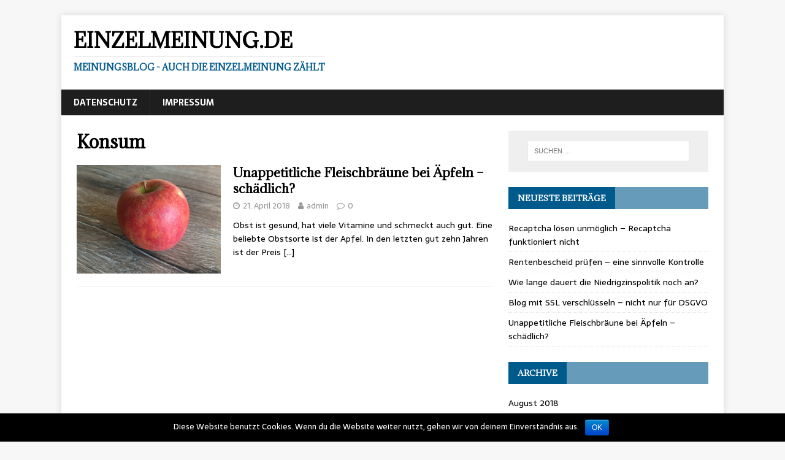

--- FILE ---
content_type: text/html; charset=UTF-8
request_url: https://www.einzelmeinung.de/category/konsum/
body_size: 18315
content:
<!DOCTYPE html>
<html class="no-js" lang="de" prefix="og: http://ogp.me/ns#">
<head>
<meta charset="UTF-8">
<meta name="viewport" content="width=device-width, initial-scale=1.0">
<link rel="profile" href="http://gmpg.org/xfn/11" />
<title>Konsum Archive - Einzelmeinung.de</title>

<!-- This site is optimized with the Yoast SEO plugin v9.2.1 - https://yoast.com/wordpress/plugins/seo/ -->
<link rel="canonical" href="https://www.einzelmeinung.de/category/konsum/" />
<meta property="og:locale" content="de_DE" />
<meta property="og:type" content="object" />
<meta property="og:title" content="Konsum Archive - Einzelmeinung.de" />
<meta property="og:url" content="https://www.einzelmeinung.de/category/konsum/" />
<meta property="og:site_name" content="Einzelmeinung.de" />
<meta name="twitter:card" content="summary" />
<meta name="twitter:title" content="Konsum Archive - Einzelmeinung.de" />
<!-- / Yoast SEO plugin. -->

<link rel='dns-prefetch' href='//fonts.googleapis.com' />
<link rel='dns-prefetch' href='//s.w.org' />
<link rel="alternate" type="application/rss+xml" title="Einzelmeinung.de &raquo; Feed" href="https://www.einzelmeinung.de/feed/" />
<link rel="alternate" type="application/rss+xml" title="Einzelmeinung.de &raquo; Kommentar-Feed" href="https://www.einzelmeinung.de/comments/feed/" />
<link rel="alternate" type="application/rss+xml" title="Einzelmeinung.de &raquo; Konsum Kategorie-Feed" href="https://www.einzelmeinung.de/category/konsum/feed/" />
		<script type="text/javascript">
			window._wpemojiSettings = {"baseUrl":"https:\/\/s.w.org\/images\/core\/emoji\/11\/72x72\/","ext":".png","svgUrl":"https:\/\/s.w.org\/images\/core\/emoji\/11\/svg\/","svgExt":".svg","source":{"concatemoji":"https:\/\/www.einzelmeinung.de\/wp-includes\/js\/wp-emoji-release.min.js?ver=4.9.26"}};
			!function(e,a,t){var n,r,o,i=a.createElement("canvas"),p=i.getContext&&i.getContext("2d");function s(e,t){var a=String.fromCharCode;p.clearRect(0,0,i.width,i.height),p.fillText(a.apply(this,e),0,0);e=i.toDataURL();return p.clearRect(0,0,i.width,i.height),p.fillText(a.apply(this,t),0,0),e===i.toDataURL()}function c(e){var t=a.createElement("script");t.src=e,t.defer=t.type="text/javascript",a.getElementsByTagName("head")[0].appendChild(t)}for(o=Array("flag","emoji"),t.supports={everything:!0,everythingExceptFlag:!0},r=0;r<o.length;r++)t.supports[o[r]]=function(e){if(!p||!p.fillText)return!1;switch(p.textBaseline="top",p.font="600 32px Arial",e){case"flag":return s([55356,56826,55356,56819],[55356,56826,8203,55356,56819])?!1:!s([55356,57332,56128,56423,56128,56418,56128,56421,56128,56430,56128,56423,56128,56447],[55356,57332,8203,56128,56423,8203,56128,56418,8203,56128,56421,8203,56128,56430,8203,56128,56423,8203,56128,56447]);case"emoji":return!s([55358,56760,9792,65039],[55358,56760,8203,9792,65039])}return!1}(o[r]),t.supports.everything=t.supports.everything&&t.supports[o[r]],"flag"!==o[r]&&(t.supports.everythingExceptFlag=t.supports.everythingExceptFlag&&t.supports[o[r]]);t.supports.everythingExceptFlag=t.supports.everythingExceptFlag&&!t.supports.flag,t.DOMReady=!1,t.readyCallback=function(){t.DOMReady=!0},t.supports.everything||(n=function(){t.readyCallback()},a.addEventListener?(a.addEventListener("DOMContentLoaded",n,!1),e.addEventListener("load",n,!1)):(e.attachEvent("onload",n),a.attachEvent("onreadystatechange",function(){"complete"===a.readyState&&t.readyCallback()})),(n=t.source||{}).concatemoji?c(n.concatemoji):n.wpemoji&&n.twemoji&&(c(n.twemoji),c(n.wpemoji)))}(window,document,window._wpemojiSettings);
		</script>
		<style type="text/css">
img.wp-smiley,
img.emoji {
	display: inline !important;
	border: none !important;
	box-shadow: none !important;
	height: 1em !important;
	width: 1em !important;
	margin: 0 .07em !important;
	vertical-align: -0.1em !important;
	background: none !important;
	padding: 0 !important;
}
</style>
<link rel='stylesheet' id='cookie-notice-front-css'  href='https://www.einzelmeinung.de/wp-content/plugins/cookie-notice/css/front.min.css?ver=4.9.26' type='text/css' media='all' />
<link rel='stylesheet' id='mh-magazine-lite-css'  href='https://www.einzelmeinung.de/wp-content/themes/mh-magazine-lite/style.css?ver=2.7.3' type='text/css' media='all' />
<link rel='stylesheet' id='mh-newsmagazine-css'  href='https://www.einzelmeinung.de/wp-content/themes/mh-newsmagazine/style.css?ver=1.1.3' type='text/css' media='all' />
<link rel='stylesheet' id='mh-font-awesome-css'  href='https://www.einzelmeinung.de/wp-content/themes/mh-magazine-lite/includes/font-awesome.min.css' type='text/css' media='all' />
<link rel='stylesheet' id='mh-newsmagazine-fonts-css'  href='https://fonts.googleapis.com/css?family=Sarala:400,700%7cAdamina:400' type='text/css' media='all' />
<script type='text/javascript' src='https://www.einzelmeinung.de/wp-includes/js/jquery/jquery.js?ver=1.12.4'></script>
<script type='text/javascript' src='https://www.einzelmeinung.de/wp-includes/js/jquery/jquery-migrate.min.js?ver=1.4.1'></script>
<script type='text/javascript'>
/* <![CDATA[ */
var cnArgs = {"ajaxurl":"https:\/\/www.einzelmeinung.de\/wp-admin\/admin-ajax.php","hideEffect":"fade","onScroll":"","onScrollOffset":"100","cookieName":"cookie_notice_accepted","cookieValue":"true","cookieTime":"2592000","cookiePath":"\/","cookieDomain":"","redirection":"","cache":"","refuse":"no","revoke_cookies":"0","revoke_cookies_opt":"automatic","secure":"1"};
/* ]]> */
</script>
<script type='text/javascript' src='https://www.einzelmeinung.de/wp-content/plugins/cookie-notice/js/front.min.js?ver=1.2.45'></script>
<script type='text/javascript' src='https://www.einzelmeinung.de/wp-content/themes/mh-magazine-lite/js/scripts.js?ver=2.7.3'></script>
<link rel='https://api.w.org/' href='https://www.einzelmeinung.de/wp-json/' />
<link rel="EditURI" type="application/rsd+xml" title="RSD" href="https://www.einzelmeinung.de/xmlrpc.php?rsd" />
<link rel="wlwmanifest" type="application/wlwmanifest+xml" href="https://www.einzelmeinung.de/wp-includes/wlwmanifest.xml" /> 
<meta name="generator" content="WordPress 4.9.26" />
<!--[if lt IE 9]>
<script src="https://www.einzelmeinung.de/wp-content/themes/mh-magazine-lite/js/css3-mediaqueries.js"></script>
<![endif]-->
</head>
<body id="mh-mobile" class="archive category category-konsum category-22 cookies-not-set mh-right-sb" itemscope="itemscope" itemtype="http://schema.org/WebPage">
<div class="mh-container mh-container-outer">
<div class="mh-header-mobile-nav mh-clearfix"></div>
<header class="mh-header" itemscope="itemscope" itemtype="http://schema.org/WPHeader">
	<div class="mh-container mh-container-inner mh-row mh-clearfix">
		<div class="mh-custom-header mh-clearfix">
<div class="mh-site-identity">
<div class="mh-site-logo" role="banner" itemscope="itemscope" itemtype="http://schema.org/Brand">
<div class="mh-header-text">
<a class="mh-header-text-link" href="https://www.einzelmeinung.de/" title="Einzelmeinung.de" rel="home">
<h2 class="mh-header-title">Einzelmeinung.de</h2>
<h3 class="mh-header-tagline">Meinungsblog - auch die Einzelmeinung zählt</h3>
</a>
</div>
</div>
</div>
</div>
	</div>
	<div class="mh-main-nav-wrap">
		<nav class="mh-navigation mh-main-nav mh-container mh-container-inner mh-clearfix" itemscope="itemscope" itemtype="http://schema.org/SiteNavigationElement">
			<div class="menu"><ul>
<li class="page_item page-item-66"><a href="https://www.einzelmeinung.de/datenschutz/">Datenschutz</a></li>
<li class="page_item page-item-4"><a href="https://www.einzelmeinung.de/imp/">Impressum</a></li>
</ul></div>
		</nav>
	</div>
</header><div class="mh-wrapper mh-clearfix">
	<div id="main-content" class="mh-loop mh-content" role="main">			<header class="page-header"><h1 class="page-title">Konsum</h1>			</header><article class="mh-loop-item mh-clearfix post-158 post type-post status-publish format-standard has-post-thumbnail hentry category-konsum">
	<figure class="mh-loop-thumb">
		<a href="https://www.einzelmeinung.de/konsum/unappetitliche-fleischbraeune-bei-aepfeln-schaedlich/"><img width="326" height="245" src="https://www.einzelmeinung.de/wp-content/uploads/2018/07/Apfel-vorher-326x245.png" class="attachment-mh-magazine-lite-medium size-mh-magazine-lite-medium wp-post-image" alt="" srcset="https://www.einzelmeinung.de/wp-content/uploads/2018/07/Apfel-vorher-326x245.png 326w, https://www.einzelmeinung.de/wp-content/uploads/2018/07/Apfel-vorher-300x225.png 300w, https://www.einzelmeinung.de/wp-content/uploads/2018/07/Apfel-vorher-80x60.png 80w, https://www.einzelmeinung.de/wp-content/uploads/2018/07/Apfel-vorher.png 490w" sizes="(max-width: 326px) 100vw, 326px" />		</a>
	</figure>
	<div class="mh-loop-content mh-clearfix">
		<header class="mh-loop-header">
			<h3 class="entry-title mh-loop-title">
				<a href="https://www.einzelmeinung.de/konsum/unappetitliche-fleischbraeune-bei-aepfeln-schaedlich/" rel="bookmark">
					Unappetitliche Fleischbräune bei Äpfeln &#8211; schädlich?				</a>
			</h3>
			<div class="mh-meta mh-loop-meta">
				<span class="mh-meta-date updated"><i class="fa fa-clock-o"></i>21. April 2018</span>
<span class="mh-meta-author author vcard"><i class="fa fa-user"></i><a class="fn" href="https://www.einzelmeinung.de/author/admin/">admin</a></span>
<span class="mh-meta-comments"><i class="fa fa-comment-o"></i><a class="mh-comment-count-link" href="https://www.einzelmeinung.de/konsum/unappetitliche-fleischbraeune-bei-aepfeln-schaedlich/#mh-comments">0</a></span>
			</div>
		</header>
		<div class="mh-loop-excerpt">
			<div class="mh-excerpt"><p>Obst ist gesund, hat viele Vitamine und schmeckt auch gut. Eine beliebte Obstsorte ist der Apfel. In den letzten gut zehn Jahren ist der Preis <a class="mh-excerpt-more" href="https://www.einzelmeinung.de/konsum/unappetitliche-fleischbraeune-bei-aepfeln-schaedlich/" title="Unappetitliche Fleischbräune bei Äpfeln &#8211; schädlich?">[&#8230;]</a></p>
</div>		</div>
	</div>
</article>	</div>
	<aside class="mh-widget-col-1 mh-sidebar" itemscope="itemscope" itemtype="http://schema.org/WPSideBar"><div id="search-2" class="mh-widget widget_search"><form role="search" method="get" class="search-form" action="https://www.einzelmeinung.de/">
				<label>
					<span class="screen-reader-text">Suche nach:</span>
					<input type="search" class="search-field" placeholder="Suchen …" value="" name="s" />
				</label>
				<input type="submit" class="search-submit" value="Suchen" />
			</form></div>		<div id="recent-posts-2" class="mh-widget widget_recent_entries">		<h4 class="mh-widget-title"><span class="mh-widget-title-inner">Neueste Beiträge</span></h4>		<ul>
											<li>
					<a href="https://www.einzelmeinung.de/internet/recaptcha-loesen-unmoeglich-recaptcha-funktioniert-nicht/">Recaptcha lösen unmöglich &#8211; Recaptcha funktioniert nicht</a>
									</li>
											<li>
					<a href="https://www.einzelmeinung.de/finanzen/rentenbescheid-pruefen-eine-sinnvolle-kontrolle/">Rentenbescheid prüfen &#8211; eine sinnvolle Kontrolle</a>
									</li>
											<li>
					<a href="https://www.einzelmeinung.de/finanzen/wie-lange-dauert-die-niedrigzinspolitik-noch-an/">Wie lange dauert die Niedrigzinspolitik noch an?</a>
									</li>
											<li>
					<a href="https://www.einzelmeinung.de/technik/blog-mit-ssl-verschluesseln-nicht-nur-fuer-dsgvo/">Blog mit SSL verschlüsseln &#8211; nicht nur für DSGVO</a>
									</li>
											<li>
					<a href="https://www.einzelmeinung.de/konsum/unappetitliche-fleischbraeune-bei-aepfeln-schaedlich/">Unappetitliche Fleischbräune bei Äpfeln &#8211; schädlich?</a>
									</li>
					</ul>
		</div><div id="archives-2" class="mh-widget widget_archive"><h4 class="mh-widget-title"><span class="mh-widget-title-inner">Archive</span></h4>		<ul>
			<li><a href='https://www.einzelmeinung.de/2018/08/'>August 2018</a></li>
	<li><a href='https://www.einzelmeinung.de/2018/07/'>Juli 2018</a></li>
	<li><a href='https://www.einzelmeinung.de/2018/06/'>Juni 2018</a></li>
	<li><a href='https://www.einzelmeinung.de/2018/05/'>Mai 2018</a></li>
	<li><a href='https://www.einzelmeinung.de/2018/04/'>April 2018</a></li>
	<li><a href='https://www.einzelmeinung.de/2018/03/'>März 2018</a></li>
	<li><a href='https://www.einzelmeinung.de/2018/02/'>Februar 2018</a></li>
	<li><a href='https://www.einzelmeinung.de/2018/01/'>Januar 2018</a></li>
	<li><a href='https://www.einzelmeinung.de/2017/12/'>Dezember 2017</a></li>
	<li><a href='https://www.einzelmeinung.de/2017/11/'>November 2017</a></li>
	<li><a href='https://www.einzelmeinung.de/2017/10/'>Oktober 2017</a></li>
	<li><a href='https://www.einzelmeinung.de/2017/09/'>September 2017</a></li>
	<li><a href='https://www.einzelmeinung.de/2015/08/'>August 2015</a></li>
		</ul>
		</div><div id="categories-2" class="mh-widget widget_categories"><h4 class="mh-widget-title"><span class="mh-widget-title-inner">Kategorien</span></h4>		<ul>
	<li class="cat-item cat-item-3"><a href="https://www.einzelmeinung.de/category/finanzen/" >Finanzen</a>
</li>
	<li class="cat-item cat-item-4"><a href="https://www.einzelmeinung.de/category/gesellschaft/" >Gesellschaft</a>
</li>
	<li class="cat-item cat-item-21"><a href="https://www.einzelmeinung.de/category/internet/" >Internet</a>
</li>
	<li class="cat-item cat-item-22 current-cat"><a href="https://www.einzelmeinung.de/category/konsum/" >Konsum</a>
</li>
	<li class="cat-item cat-item-2"><a href="https://www.einzelmeinung.de/category/smartphones/" >Smartphones</a>
</li>
	<li class="cat-item cat-item-5"><a href="https://www.einzelmeinung.de/category/technik/" >Technik</a>
</li>
		</ul>
</div><div id="tag_cloud-2" class="mh-widget widget_tag_cloud"><h4 class="mh-widget-title"><span class="mh-widget-title-inner">Schlagwörter</span></h4><div class="tagcloud"><a href="https://www.einzelmeinung.de/tag/armut/" class="tag-cloud-link tag-link-20 tag-link-position-1" style="font-size: 12px;">Armut</a>
<a href="https://www.einzelmeinung.de/tag/dsl/" class="tag-cloud-link tag-link-16 tag-link-position-2" style="font-size: 12px;">DSL</a>
<a href="https://www.einzelmeinung.de/tag/finanzkrise/" class="tag-cloud-link tag-link-14 tag-link-position-3" style="font-size: 12px;">Finanzkrise</a>
<a href="https://www.einzelmeinung.de/tag/gesetzliche-rente/" class="tag-cloud-link tag-link-18 tag-link-position-4" style="font-size: 12px;">gesetzliche Rente</a>
<a href="https://www.einzelmeinung.de/tag/immobilienblase/" class="tag-cloud-link tag-link-13 tag-link-position-5" style="font-size: 12px;">Immobilienblase</a>
<a href="https://www.einzelmeinung.de/tag/immobilienpreise/" class="tag-cloud-link tag-link-12 tag-link-position-6" style="font-size: 12px;">Immobilienpreise</a>
<a href="https://www.einzelmeinung.de/tag/iphone-8/" class="tag-cloud-link tag-link-9 tag-link-position-7" style="font-size: 12px;">Iphone 8</a>
<a href="https://www.einzelmeinung.de/tag/iphone-x/" class="tag-cloud-link tag-link-10 tag-link-position-8" style="font-size: 12px;">Iphone X</a>
<a href="https://www.einzelmeinung.de/tag/mindestlohn/" class="tag-cloud-link tag-link-6 tag-link-position-9" style="font-size: 12px;">Mindestlohn</a>
<a href="https://www.einzelmeinung.de/tag/mindestlohngesetz/" class="tag-cloud-link tag-link-8 tag-link-position-10" style="font-size: 12px;">Mindestlohngesetz</a>
<a href="https://www.einzelmeinung.de/tag/mindestlohnkommission/" class="tag-cloud-link tag-link-7 tag-link-position-11" style="font-size: 12px;">Mindestlohnkommission</a>
<a href="https://www.einzelmeinung.de/tag/recaptcha-funktioniert-nicht/" class="tag-cloud-link tag-link-24 tag-link-position-12" style="font-size: 12px;">recaptcha funktioniert nicht</a>
<a href="https://www.einzelmeinung.de/tag/recaptcha-kann-nicht-erreicht-werden/" class="tag-cloud-link tag-link-23 tag-link-position-13" style="font-size: 12px;">recaptcha kann nicht erreicht werden</a>
<a href="https://www.einzelmeinung.de/tag/recaptcha-loesen/" class="tag-cloud-link tag-link-26 tag-link-position-14" style="font-size: 12px;">recaptcha lösen</a>
<a href="https://www.einzelmeinung.de/tag/recaptcha-umgehen/" class="tag-cloud-link tag-link-25 tag-link-position-15" style="font-size: 12px;">recaptcha umgehen</a>
<a href="https://www.einzelmeinung.de/tag/riesterrente/" class="tag-cloud-link tag-link-19 tag-link-position-16" style="font-size: 12px;">Riesterrente</a>
<a href="https://www.einzelmeinung.de/tag/rufnummernmitnahme/" class="tag-cloud-link tag-link-17 tag-link-position-17" style="font-size: 12px;">Rufnummernmitnahme</a>
<a href="https://www.einzelmeinung.de/tag/smartphones/" class="tag-cloud-link tag-link-11 tag-link-position-18" style="font-size: 12px;">Smartphones</a>
<a href="https://www.einzelmeinung.de/tag/telekom/" class="tag-cloud-link tag-link-15 tag-link-position-19" style="font-size: 12px;">Telekom</a></div>
</div><div id="pages-3" class="mh-widget widget_pages"><h4 class="mh-widget-title"><span class="mh-widget-title-inner">Seiten</span></h4>		<ul>
			<li class="page_item page-item-66"><a href="https://www.einzelmeinung.de/datenschutz/">Datenschutz</a></li>
<li class="page_item page-item-4"><a href="https://www.einzelmeinung.de/imp/">Impressum</a></li>
		</ul>
		</div></aside></div>
<div class="mh-copyright-wrap">
	<div class="mh-container mh-container-inner mh-clearfix">
		<p class="mh-copyright">Copyright &copy; 2026 | WordPress Theme von <a href="https://www.mhthemes.com/" rel="nofollow">MH Themes</a></p>
	</div>
</div>
</div><!-- .mh-container-outer -->
<script type='text/javascript'>
/* <![CDATA[ */
var code_prettify_settings = {"base_url":"https:\/\/www.einzelmeinung.de\/wp-content\/plugins\/code-prettify\/prettify"};
/* ]]> */
</script>
<script type='text/javascript' src='https://www.einzelmeinung.de/wp-content/plugins/code-prettify/prettify/run_prettify.js?ver=1.3.4'></script>
<script type='text/javascript' src='https://www.einzelmeinung.de/wp-includes/js/wp-embed.min.js?ver=4.9.26'></script>

			<div id="cookie-notice" role="banner" class="cn-bottom bootstrap" style="color: #fff; background-color: #000;"><div class="cookie-notice-container"><span id="cn-notice-text">Diese Website benutzt Cookies. Wenn du die Website weiter nutzt, gehen wir von deinem Einverständnis aus.</span><a href="#" id="cn-accept-cookie" data-cookie-set="accept" class="cn-set-cookie cn-button bootstrap button">OK</a>
				</div>
				
			</div></body>
</html>

--- FILE ---
content_type: text/css
request_url: https://www.einzelmeinung.de/wp-content/plugins/code-prettify/prettify/prettify.css
body_size: 1893
content:
/* Pretty printing styles. Used with prettify.js. */

/* SPAN elements with the classes below are added by prettyprint. */
pre .pln, code .pln { color: #000 }  /* plain text */

@media screen {
  pre .str, code .str { color: #080 }  /* string content */
  pre .kwd, code .kwd { color: #008 }  /* a keyword */
  pre .com, code .com { color: #800 }  /* a comment */
  pre .typ, code .typ { color: #606 }  /* a type name */
  pre .lit, code .lit { color: #066 }  /* a literal value */
  /* punctuation, lisp open bracket, lisp close bracket */
  pre .pun, code .pun, pre .opn, code .opn, pre .clo, code .clo { color: #660 }
  pre .tag, code .tag { color: #008 }  /* a markup tag name */
  pre .atn, code .atn { color: #606 }  /* a markup attribute name */
  pre .atv, code .atv { color: #080 }  /* a markup attribute value */
  pre .dec, code .dec, .var { color: #606 }  /* a declaration; a variable name */
  pre .fun, code .fun { color: red }  /* a function name */
}

/* Use higher contrast and text-weight for printable form. */
@media print, projection {
  pre .str, code .str { color: #060 }
  pre .kwd, code .kwd { color: #006; font-weight: bold }
  pre .com, code .com { color: #600; font-style: italic }
  pre .typ, code .typ { color: #404; font-weight: bold }
  pre .lit, code .lit { color: #044 }
  pre .pun, code .pun, pre .opn, code .opn, pre .clo, code .clo { color: #440 }
  pre .tag, code .tag { color: #006; font-weight: bold }
  pre .atn, code .atn { color: #404 }
  pre .atv, code .atv { color: #060 }
}

/* Specify class=linenums on a pre to, code to get line numbering */
pre ol.linenums, code ol.linenums { margin-top: 0; margin-bottom: 0 } /* IE indents via margin-left */
pre li.L0, code li.L0,
pre li.L1, code li.L1,
pre li.L2, code li.L2,
pre li.L3, code li.L3,
pre li.L5, code li.L5,
pre li.L6, code li.L6,
pre li.L7, code li.L7,
pre li.L8, code li.L8 { list-style-type: none }
/* Alternate shading for lines */
pre li.L1, code li.L1,
pre li.L3, code li.L3,
pre li.L5, code li.L5,
pre li.L7, code li.L7,
pre li.L9, code li.L9 { background: #eee }


--- FILE ---
content_type: application/javascript
request_url: https://www.einzelmeinung.de/wp-content/plugins/code-prettify/prettify/run_prettify.js?ver=1.3.4
body_size: 17156
content:
var DecorationsT,JobT,SourceSpansT,IN_GLOBAL_SCOPE=!1;!function(){"use strict";function e(e){var n=s.addEventListener,t=!1,r=!0,l=n?"addEventListener":"attachEvent",i=n?"removeEventListener":"detachEvent",u=n?"":"on",c=function(n){"readystatechange"==n.type&&"complete"!=s.readyState||(("load"==n.type?a:s)[i](u+n.type,c,!1),!t&&(t=!0)&&e.call(a,n.type||n))},d=function(){try{o.doScroll("left")}catch(e){return void a.setTimeout(d,50)}c("poll")};if("complete"==s.readyState)e.call(a,"lazy");else{if(s.createEventObject&&o.doScroll){try{r=!a.frameElement}catch(p){}r&&d()}s[l](u+"DOMContentLoaded",c,!1),s[l](u+"readystatechange",c,!1),a[l](u+"load",c,!1)}}function n(e){function n(r){if(r!==t){var a=s.createElement("link");a.rel="stylesheet",a.type="text/css",t>r+1&&(a.error=a.onerror=function(){n(r+1)}),a.href=e[r],l.appendChild(a)}}var t=e.length;n(0)}function t(){b||a.setTimeout(r,0)}function r(){f&&e(function(){var e=m.length,n=e?function(){for(var n=0;e>n;++n)!function(e){a.setTimeout(function(){a.exports[m[e]].apply(a,arguments)},0)}(n)}:void 0;w(n)})}for(var a=window,s=document,o=s.documentElement,l=s.head||s.getElementsByTagName("head")[0]||o,i="",u=s.getElementsByTagName("script"),c=u.length;--c>=0;){var d=u[c],p=d.src.match(/^[^?#]*\/run_prettify(-src)?\.js(\?[^#]*)?(?:#.*)?$/);if(p){i=p[2]||"",d.parentNode.removeChild(d);break}}var f=!0,h=[],g=[],m=[];i.replace(/[?&]([^&=]+)=([^&]+)/g,function(e,n,t){t=decodeURIComponent(t),n=decodeURIComponent(n),"autorun"==n?f=!/^[0fn]/i.test(t):"lang"==n?h.push(t):"skin"==n?g.push(t):"callback"==n&&m.push(t)});for(var v=code_prettify_settings.base_url,c=0,y=h.length;y>c;++c)(function(){var e=s.createElement("script");e.onload=e.onerror=e.onreadystatechange=function(){!e||e.readyState&&!/loaded|complete/.test(e.readyState)||(e.onerror=e.onload=e.onreadystatechange=null,--b,t(),e.parentNode&&e.parentNode.removeChild(e),e=null)},e.type="text/javascript",e.src=v+"/langs/lang-"+encodeURIComponent(h[c])+".js",l.insertBefore(e,l.firstChild)})(h[c]);for(var b=h.length,x=[],c=0,y=g.length;y>c;++c)x.push(v+"/skins/"+encodeURIComponent(g[c])+".css");x.push(v+"/prettify.css"),n(x);var w=function(){window.PR_SHOULD_USE_CONTINUATION=!0;var e,n;return function(){function t(e){function n(e){var n=e.charCodeAt(0);if(92!==n)return n;var t=e.charAt(1);return n=d[t],n?n:t>="0"&&"7">=t?parseInt(e.substring(1),8):"u"===t||"x"===t?parseInt(e.substring(2),16):e.charCodeAt(1)}function t(e){if(32>e)return(16>e?"\\x0":"\\x")+e.toString(16);var n=String.fromCharCode(e);return"\\"===n||"-"===n||"]"===n||"^"===n?"\\"+n:n}function r(e){var r=e.substring(1,e.length-1).match(new RegExp("\\\\u[0-9A-Fa-f]{4}|\\\\x[0-9A-Fa-f]{2}|\\\\[0-3][0-7]{0,2}|\\\\[0-7]{1,2}|\\\\[\\s\\S]|-|[^-\\\\]","g")),a=[],s="^"===r[0],o=["["];s&&o.push("^");for(var l=s?1:0,i=r.length;i>l;++l){var u=r[l];if(/\\[bdsw]/i.test(u))o.push(u);else{var c,d=n(u);i>l+2&&"-"===r[l+1]?(c=n(r[l+2]),l+=2):c=d,a.push([d,c]),65>c||d>122||(65>c||d>90||a.push([32|Math.max(65,d),32|Math.min(c,90)]),97>c||d>122||a.push([-33&Math.max(97,d),-33&Math.min(c,122)]))}}a.sort(function(e,n){return e[0]-n[0]||n[1]-e[1]});for(var p=[],f=[],l=0;l<a.length;++l){var h=a[l];h[0]<=f[1]+1?f[1]=Math.max(f[1],h[1]):p.push(f=h)}for(var l=0;l<p.length;++l){var h=p[l];o.push(t(h[0])),h[1]>h[0]&&(h[1]+1>h[0]&&o.push("-"),o.push(t(h[1])))}return o.push("]"),o.join("")}function a(e){for(var n=e.source.match(new RegExp("(?:\\[(?:[^\\x5C\\x5D]|\\\\[\\s\\S])*\\]|\\\\u[A-Fa-f0-9]{4}|\\\\x[A-Fa-f0-9]{2}|\\\\[0-9]+|\\\\[^ux0-9]|\\(\\?[:!=]|[\\(\\)\\^]|[^\\x5B\\x5C\\(\\)\\^]+)","g")),a=n.length,l=[],i=0,u=0;a>i;++i){var c=n[i];if("("===c)++u;else if("\\"===c.charAt(0)){var d=+c.substring(1);d&&(u>=d?l[d]=-1:n[i]=t(d))}}for(var i=1;i<l.length;++i)-1===l[i]&&(l[i]=++s);for(var i=0,u=0;a>i;++i){var c=n[i];if("("===c)++u,l[u]||(n[i]="(?:");else if("\\"===c.charAt(0)){var d=+c.substring(1);d&&u>=d&&(n[i]="\\"+l[d])}}for(var i=0;a>i;++i)"^"===n[i]&&"^"!==n[i+1]&&(n[i]="");if(e.ignoreCase&&o)for(var i=0;a>i;++i){var c=n[i],p=c.charAt(0);c.length>=2&&"["===p?n[i]=r(c):"\\"!==p&&(n[i]=c.replace(/[a-zA-Z]/g,function(e){var n=e.charCodeAt(0);return"["+String.fromCharCode(-33&n,32|n)+"]"}))}return n.join("")}for(var s=0,o=!1,l=!1,i=0,u=e.length;u>i;++i){var c=e[i];if(c.ignoreCase)l=!0;else if(/[a-z]/i.test(c.source.replace(/\\u[0-9a-f]{4}|\\x[0-9a-f]{2}|\\[^ux]/gi,""))){o=!0,l=!1;break}}for(var d={b:8,t:9,n:10,v:11,f:12,r:13},p=[],i=0,u=e.length;u>i;++i){var c=e[i];if(c.global||c.multiline)throw new Error(""+c);p.push("(?:"+a(c)+")")}return new RegExp(p.join("|"),l?"gi":"g")}function r(e,n){function t(e){var i=e.nodeType;if(1==i){if(r.test(e.className))return;for(var u=e.firstChild;u;u=u.nextSibling)t(u);var c=e.nodeName.toLowerCase();"br"!==c&&"li"!==c||(a[l]="\n",o[l<<1]=s++,o[l++<<1|1]=e)}else if(3==i||4==i){var d=e.nodeValue;d.length&&(d=n?d.replace(/\r\n?/g,"\n"):d.replace(/[ \t\r\n]+/g," "),a[l]=d,o[l<<1]=s,s+=d.length,o[l++<<1|1]=e)}}var r=/(?:^|\s)nocode(?:\s|$)/,a=[],s=0,o=[],l=0;return t(e),{sourceCode:a.join("").replace(/\n$/,""),spans:o}}function a(e,n,t,r,a){if(t){var s={sourceNode:e,pre:1,langExtension:null,numberLines:null,sourceCode:t,spans:null,basePos:n,decorations:null};r(s),a.push.apply(a,s.decorations)}}function s(e){for(var n=void 0,t=e.firstChild;t;t=t.nextSibling){var r=t.nodeType;n=1===r?n?e:t:3===r&&F.test(t.nodeValue)?e:n}return n===e?void 0:n}function o(e,n){var r,s={};!function(){for(var a=e.concat(n),o=[],l={},i=0,u=a.length;u>i;++i){var c=a[i],d=c[3];if(d)for(var p=d.length;--p>=0;)s[d.charAt(p)]=c;var f=c[1],h=""+f;l.hasOwnProperty(h)||(o.push(f),l[h]=null)}o.push(/[\0-\uffff]/),r=t(o)}();var o=n.length,l=function(e){for(var t=e.sourceCode,i=e.basePos,u=e.sourceNode,c=[i,D],p=0,f=t.match(r)||[],h={},g=0,m=f.length;m>g;++g){var v,y=f[g],b=h[y],x=void 0;if("string"==typeof b)v=!1;else{var w=s[y.charAt(0)];if(w)x=y.match(w[1]),b=w[0];else{for(var C=0;o>C;++C)if(w=n[C],x=y.match(w[1])){b=w[0];break}x||(b=D)}v=b.length>=5&&"lang-"===b.substring(0,5),!v||x&&"string"==typeof x[1]||(v=!1,b=B),v||(h[y]=b)}var S=p;if(p+=y.length,v){var N=x[1],E=y.indexOf(N),_=E+N.length;x[2]&&(_=y.length-x[2].length,E=_-N.length);var L=b.substring(5);a(u,i+S,y.substring(0,E),l,c),a(u,i+S+E,N,d(L,N),c),a(u,i+S+_,y.substring(_),l,c)}else c.push(i+S,b)}e.decorations=c};return l}function l(e){var n=[],t=[];e.tripleQuotedStrings?n.push([P,/^(?:\'\'\'(?:[^\'\\]|\\[\s\S]|\'{1,2}(?=[^\']))*(?:\'\'\'|$)|\"\"\"(?:[^\"\\]|\\[\s\S]|\"{1,2}(?=[^\"]))*(?:\"\"\"|$)|\'(?:[^\\\']|\\[\s\S])*(?:\'|$)|\"(?:[^\\\"]|\\[\s\S])*(?:\"|$))/,null,"'\""]):e.multiLineStrings?n.push([P,/^(?:\'(?:[^\\\']|\\[\s\S])*(?:\'|$)|\"(?:[^\\\"]|\\[\s\S])*(?:\"|$)|\`(?:[^\\\`]|\\[\s\S])*(?:\`|$))/,null,"'\"`"]):n.push([P,/^(?:\'(?:[^\\\'\r\n]|\\.)*(?:\'|$)|\"(?:[^\\\"\r\n]|\\.)*(?:\"|$))/,null,"\"'"]),e.verbatimStrings&&t.push([P,/^@\"(?:[^\"]|\"\")*(?:\"|$)/,null]);var r=e.hashComments;r&&(e.cStyleComments?(r>1?n.push([A,/^#(?:##(?:[^#]|#(?!##))*(?:###|$)|.*)/,null,"#"]):n.push([A,/^#(?:(?:define|e(?:l|nd)if|else|error|ifn?def|include|line|pragma|undef|warning)\b|[^\r\n]*)/,null,"#"]),t.push([P,/^<(?:(?:(?:\.\.\/)*|\/?)(?:[\w-]+(?:\/[\w-]+)+)?[\w-]+\.h(?:h|pp|\+\+)?|[a-z]\w*)>/,null])):n.push([A,/^#[^\r\n]*/,null,"#"])),e.cStyleComments&&(t.push([A,/^\/\/[^\r\n]*/,null]),t.push([A,/^\/\*[\s\S]*?(?:\*\/|$)/,null]));var a=e.regexLiterals;if(a){var s=a>1?"":"\n\r",l=s?".":"[\\S\\s]",i="/(?=[^/*"+s+"])(?:[^/\\x5B\\x5C"+s+"]|\\x5C"+l+"|\\x5B(?:[^\\x5C\\x5D"+s+"]|\\x5C"+l+")*(?:\\x5D|$))+/";t.push(["lang-regex",RegExp("^"+G+"("+i+")")])}var u=e.types;u&&t.push([$,u]);var c=(""+e.keywords).replace(/^ | $/g,"");c.length&&t.push([R,new RegExp("^(?:"+c.replace(/[\s,]+/g,"|")+")\\b"),null]),n.push([D,/^\s+/,null," \r\n	 "]);var d="^.[^\\s\\w.$@'\"`/\\\\]*";return e.regexLiterals&&(d+="(?!s*/)"),t.push([O,/^@[a-z_$][a-z_$@0-9]*/i,null],[$,/^(?:[@_]?[A-Z]+[a-z][A-Za-z_$@0-9]*|\w+_t\b)/,null],[D,/^[a-z_$][a-z_$@0-9]*/i,null],[O,new RegExp("^(?:0x[a-f0-9]+|(?:\\d(?:_\\d+)*\\d*(?:\\.\\d*)?|\\.\\d\\+)(?:e[+\\-]?\\d+)?)[a-z]*","i"),null,"0123456789"],[D,/^\\[\s\S]?/,null],[I,new RegExp(d),null]),o(n,t)}function i(e,n,t){function r(e){var n=e.nodeType;if(1!=n||s.test(e.className)){if((3==n||4==n)&&t){var i=e.nodeValue,u=i.match(o);if(u){var c=i.substring(0,u.index);e.nodeValue=c;var d=i.substring(u.index+u[0].length);if(d){var p=e.parentNode;p.insertBefore(l.createTextNode(d),e.nextSibling)}a(e),c||e.parentNode.removeChild(e)}}}else if("br"===e.nodeName)a(e),e.parentNode&&e.parentNode.removeChild(e);else for(var f=e.firstChild;f;f=f.nextSibling)r(f)}function a(e){function n(e,t){var r=t?e.cloneNode(!1):e,a=e.parentNode;if(a){var s=n(a,1),o=e.nextSibling;s.appendChild(r);for(var l=o;l;l=o)o=l.nextSibling,s.appendChild(l)}return r}for(;!e.nextSibling;)if(e=e.parentNode,!e)return;for(var t,r=n(e.nextSibling,0);(t=r.parentNode)&&1===t.nodeType;)r=t;u.push(r)}for(var s=/(?:^|\s)nocode(?:\s|$)/,o=/\r\n?|\n/,l=e.ownerDocument,i=l.createElement("li");e.firstChild;)i.appendChild(e.firstChild);for(var u=[i],c=0;c<u.length;++c)r(u[c]);n===(0|n)&&u[0].setAttribute("value",n);var d=l.createElement("ol");d.className="linenums";for(var p=Math.max(0,n-1|0)||0,c=0,f=u.length;f>c;++c)i=u[c],i.className="L"+(c+p)%10,i.firstChild||i.appendChild(l.createTextNode(" ")),d.appendChild(i);e.appendChild(d)}function u(e){var n=/\bMSIE\s(\d+)/.exec(navigator.userAgent);n=n&&+n[1]<=8;var t=/\n/g,r=e.sourceCode,a=r.length,s=0,o=e.spans,l=o.length,i=0,u=e.decorations,c=u.length,d=0;u[c]=a;var p,f;for(f=p=0;c>f;)u[f]!==u[f+2]?(u[p++]=u[f++],u[p++]=u[f++]):f+=2;for(c=p,f=p=0;c>f;){for(var h=u[f],g=u[f+1],m=f+2;c>=m+2&&u[m+1]===g;)m+=2;u[p++]=h,u[p++]=g,f=m}c=u.length=p;var v=e.sourceNode,y="";v&&(y=v.style.display,v.style.display="none");try{for(;l>i;){var b,x=(o[i],o[i+2]||a),w=u[d+2]||a,m=Math.min(x,w),C=o[i+1];if(1!==C.nodeType&&(b=r.substring(s,m))){n&&(b=b.replace(t,"\r")),C.nodeValue=b;var S=C.ownerDocument,N=S.createElement("span");N.className=u[d+1];var E=C.parentNode;E.replaceChild(N,C),N.appendChild(C),x>s&&(o[i+1]=C=S.createTextNode(r.substring(m,x)),E.insertBefore(C,N.nextSibling))}s=m,s>=x&&(i+=2),s>=w&&(d+=2)}}finally{v&&(v.style.display=y)}}function c(e,n){for(var t=n.length;--t>=0;){var r=n[t];q.hasOwnProperty(r)?g.console&&console.warn("cannot override language handler %s",r):q[r]=e}}function d(e,n){return e&&q.hasOwnProperty(e)||(e=/^\s*</.test(n)?"default-markup":"default-code"),q[e]}function p(e){var n=e.langExtension;try{var t=r(e.sourceNode,e.pre),a=t.sourceCode;e.sourceCode=a,e.spans=t.spans,e.basePos=0,d(n,a)(e),u(e)}catch(s){g.console&&console.log(s&&s.stack||s)}}function f(e,n,t){var r=t||!1,a=n||null,s=document.createElement("div");s.innerHTML="<pre>"+e+"</pre>",s=s.firstChild,r&&i(s,r,!0);var o={langExtension:a,numberLines:r,sourceNode:s,pre:1,sourceCode:null,basePos:null,spans:null,decorations:null};return p(o),s.innerHTML}function h(e,n){function t(e){return a.getElementsByTagName(e)}function r(){for(var n=g.PR_SHOULD_USE_CONTINUATION?h.now()+250:1/0;m<u.length&&h.now()<n;m++){for(var t=u[m],a=S,l=t;l=l.previousSibling;){var c=l.nodeType,d=(7===c||8===c)&&l.nodeValue;if(d?!/^\??prettify\b/.test(d):3!==c||/\S/.test(l.nodeValue))break;if(d){a={},d.replace(/\b(\w+)=([\w:.%+-]+)/g,function(e,n,t){a[n]=t});break}}var f=t.className;if(!b.test(f)){for(var N=!1,E=t.parentNode;E;E=E.parentNode){var _=E.tagName;if(C.test(_)&&E.className&&y.test(E.className)){N=!0;break}}if(!N){t.className+=" prettyprinted";var L=a.lang;if(!L){L=f.match(v);var T;!L&&(T=s(t))&&w.test(T.tagName)&&(L=T.className.match(v)),L&&(L=L[1])}var k;if(x.test(t.tagName))k=1;else{var P=t.currentStyle,R=o.defaultView,A=P?P.whiteSpace:R&&R.getComputedStyle?R.getComputedStyle(t,null).getPropertyValue("white-space"):0;k=A&&"pre"===A.substring(0,3)}var $=a.linenums;($="true"===$||+$)||($=f.match(/\blinenums\b(?::(\d+))?/),$=$?$[1]&&$[1].length?+$[1]:!0:!1),$&&i(t,$,k);var O={langExtension:L,sourceNode:t,numberLines:$,pre:k,sourceCode:null,basePos:null,spans:null,decorations:null};p(O)}}}m<u.length?g.setTimeout(r,250):"function"==typeof e&&e()}for(var a=n||document.body,o=a.ownerDocument||document,l=[t("pre"),t("code"),t("xmp")],u=[],c=0;c<l.length;++c)for(var d=0,f=l[c].length;f>d;++d)u.push(l[c][d]);l=null;var h=Date;h.now||(h={now:function(){return+new Date}});var m=0,v=/\blang(?:uage)?-([\w.]+)(?!\S)/,y=/\bprettyprint\b/,b=/\bprettyprinted\b/,x=/pre|xmp/i,w=/^code$/i,C=/^(?:pre|code|xmp)$/i,S={};r()}var g=window,m=["break,continue,do,else,for,if,return,while"],v=[m,"auto,case,char,const,default,double,enum,extern,float,goto,inline,int,long,register,short,signed,sizeof,static,struct,switch,typedef,union,unsigned,void,volatile"],y=[v,"catch,class,delete,false,import,new,operator,private,protected,public,this,throw,true,try,typeof"],b=[y,"alignof,align_union,asm,axiom,bool,concept,concept_map,const_cast,constexpr,decltype,delegate,dynamic_cast,explicit,export,friend,generic,late_check,mutable,namespace,nullptr,property,reinterpret_cast,static_assert,static_cast,template,typeid,typename,using,virtual,where"],x=[y,"abstract,assert,boolean,byte,extends,finally,final,implements,import,instanceof,interface,null,native,package,strictfp,super,synchronized,throws,transient"],w=[y,"abstract,as,async,await,base,bool,by,byte,checked,decimal,delegate,descending,dynamic,event,finally,fixed,foreach,from,group,implicit,in,interface,internal,into,is,let,lock,null,object,out,override,orderby,params,partial,readonly,ref,sbyte,sealed,stackalloc,string,select,uint,ulong,unchecked,unsafe,ushort,var,virtual,where"],C="all,and,by,catch,class,else,extends,false,finally,for,if,in,is,isnt,loop,new,no,not,null,of,off,on,or,return,super,then,throw,true,try,unless,until,when,while,yes",S=[y,"debugger,eval,export,function,get,instanceof,null,set,undefined,var,with,Infinity,NaN"],N="caller,delete,die,do,dump,elsif,eval,exit,foreach,for,goto,if,import,last,local,my,next,no,our,print,package,redo,require,sub,undef,unless,until,use,wantarray,while,BEGIN,END",E=[m,"and,as,assert,class,def,del,elif,except,exec,finally,from,global,import,in,is,lambda,nonlocal,not,or,pass,print,raise,try,with,yield,False,True,None"],_=[m,"alias,and,begin,case,class,def,defined,elsif,end,ensure,false,in,module,next,nil,not,or,redo,rescue,retry,self,super,then,true,undef,unless,until,when,yield,BEGIN,END"],L=[m,"case,done,elif,esac,eval,fi,function,in,local,set,then,until"],T=[b,w,x,S,N,E,_,L],k=/^(DIR|FILE|vector|(de|priority_)?queue|list|stack|(const_)?iterator|(multi)?(set|map)|bitset|u?(int|float)\d*)\b/,P="str",R="kwd",A="com",$="typ",O="lit",I="pun",D="pln",j="tag",z="dec",B="src",M="atn",U="atv",V="nocode",G="(?:^^\\.?|[+-]|[!=]=?=?|\\#|%=?|&&?=?|\\(|\\*=?|[+\\-]=|->|\\/=?|::?|<<?=?|>>?>?=?|,|;|\\?|@|\\[|~|{|\\^\\^?=?|\\|\\|?=?|break|case|continue|delete|do|else|finally|instanceof|return|throw|try|typeof)\\s*",F=/\S/,H=l({keywords:T,hashComments:!0,cStyleComments:!0,multiLineStrings:!0,regexLiterals:!0}),q={};c(H,["default-code"]),c(o([],[[D,/^[^<?]+/],[z,/^<!\w[^>]*(?:>|$)/],[A,/^<\!--[\s\S]*?(?:-\->|$)/],["lang-",/^<\?([\s\S]+?)(?:\?>|$)/],["lang-",/^<%([\s\S]+?)(?:%>|$)/],[I,/^(?:<[%?]|[%?]>)/],["lang-",/^<xmp\b[^>]*>([\s\S]+?)<\/xmp\b[^>]*>/i],["lang-js",/^<script\b[^>]*>([\s\S]*?)(<\/script\b[^>]*>)/i],["lang-css",/^<style\b[^>]*>([\s\S]*?)(<\/style\b[^>]*>)/i],["lang-in.tag",/^(<\/?[a-z][^<>]*>)/i]]),["default-markup","htm","html","mxml","xhtml","xml","xsl"]),c(o([[D,/^[\s]+/,null," 	\r\n"],[U,/^(?:\"[^\"]*\"?|\'[^\']*\'?)/,null,"\"'"]],[[j,/^^<\/?[a-z](?:[\w.:-]*\w)?|\/?>$/i],[M,/^(?!style[\s=]|on)[a-z](?:[\w:-]*\w)?/i],["lang-uq.val",/^=\s*([^>\'\"\s]*(?:[^>\'\"\s\/]|\/(?=\s)))/],[I,/^[=<>\/]+/],["lang-js",/^on\w+\s*=\s*\"([^\"]+)\"/i],["lang-js",/^on\w+\s*=\s*\'([^\']+)\'/i],["lang-js",/^on\w+\s*=\s*([^\"\'>\s]+)/i],["lang-css",/^style\s*=\s*\"([^\"]+)\"/i],["lang-css",/^style\s*=\s*\'([^\']+)\'/i],["lang-css",/^style\s*=\s*([^\"\'>\s]+)/i]]),["in.tag"]),c(o([],[[U,/^[\s\S]+/]]),["uq.val"]),c(l({keywords:b,hashComments:!0,cStyleComments:!0,types:k}),["c","cc","cpp","cxx","cyc","m"]),c(l({keywords:"null,true,false"}),["json"]),c(l({keywords:w,hashComments:!0,cStyleComments:!0,verbatimStrings:!0,types:k}),["cs"]),c(l({keywords:x,cStyleComments:!0}),["java"]),c(l({keywords:L,hashComments:!0,multiLineStrings:!0}),["bash","bsh","csh","sh"]),c(l({keywords:E,hashComments:!0,multiLineStrings:!0,tripleQuotedStrings:!0}),["cv","py","python"]),c(l({keywords:N,hashComments:!0,multiLineStrings:!0,regexLiterals:2}),["perl","pl","pm"]),c(l({keywords:_,hashComments:!0,multiLineStrings:!0,regexLiterals:!0}),["rb","ruby"]),c(l({keywords:S,cStyleComments:!0,regexLiterals:!0}),["javascript","js"]),c(l({keywords:C,hashComments:3,cStyleComments:!0,multilineStrings:!0,tripleQuotedStrings:!0,regexLiterals:!0}),["coffee"]),c(o([],[[P,/^[\s\S]+/]]),["regex"]);var Q=g.PR={createSimpleLexer:o,registerLangHandler:c,sourceDecorator:l,PR_ATTRIB_NAME:M,PR_ATTRIB_VALUE:U,PR_COMMENT:A,PR_DECLARATION:z,PR_KEYWORD:R,PR_LITERAL:O,PR_NOCODE:V,PR_PLAIN:D,PR_PUNCTUATION:I,PR_SOURCE:B,PR_STRING:P,PR_TAG:j,PR_TYPE:$,prettyPrintOne:IN_GLOBAL_SCOPE?g.prettyPrintOne=f:e=f,prettyPrint:n=IN_GLOBAL_SCOPE?g.prettyPrint=h:n=h},Z=g.define;"function"==typeof Z&&Z.amd&&Z("google-code-prettify",[],function(){return Q})}(),n}();t()}();
